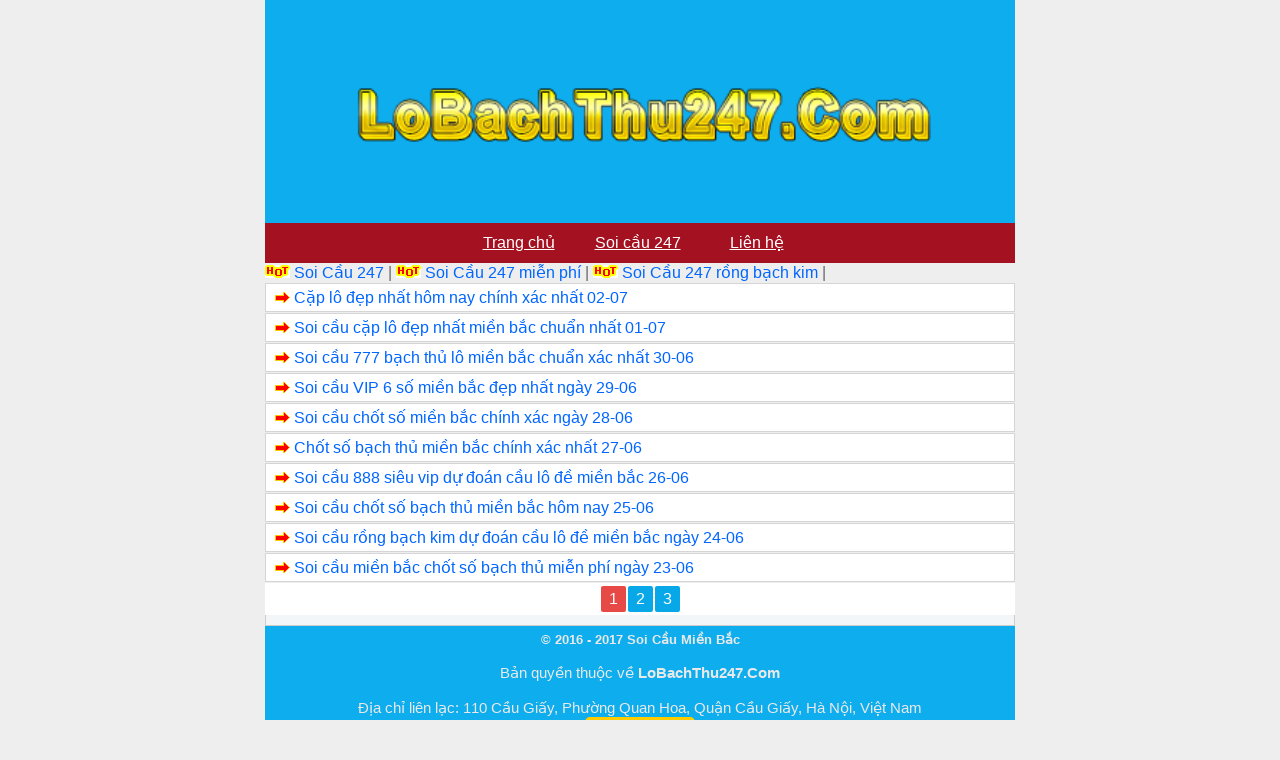

--- FILE ---
content_type: text/html; charset=UTF-8
request_url: https://lobachthu247.com/tag/soi-cau-vip-1
body_size: 11892
content:
<!DOCTYPE html>
<html lang="vi">
<head>
	<meta charset="UTF-8" />
	<meta name="google-site-verification" content="VOQvh1FkLQmgHoKgF7VCU6Ub1EsYzWEJ_1N620e_eF0" />

	<meta name="google-site-verification" content="koqApNozQS_S9Dqm6scgmQfn9CATnBPH6zba4YuFb4w" />
	<link rel="alternate" href="https://lobachthu247.com/" hreflang="x-default"/>
<meta name="keywords" content="soi cau, soi cau 88 ,lo nuoi , lo nuoi khung , lo bach thu nuoi khung ,soi cau mb, soi cau bach thu, soi cau mien bac, rong bach kim, soi cau lo de, soi cau rong bach kim, soi cau 88, soi cau vip, soi lo de, soi cau chinh xac, soi cau 247, soi cau dac biet, soi cau hom nay, du doan cau lo, xsmb" /> 
<meta property="og:image" content="https://lobachthu247.com/wp-content/uploads/2021/10/d-e1635482591614.jpg " />
<meta name="viewport" content="width=device-width,initial-scale=1.0, maximum-scale=1.0, user-scalable=no" />
	

<title>Lưu trữ Soi cầu VIP 1 - Soi cầu 247 Nuôi lô khung rồng bạch kim</title>
<meta name='robots' content='index, follow, max-image-preview:large, max-snippet:-1, max-video-preview:-1' />

	<!-- This site is optimized with the Yoast SEO plugin v25.5 - https://yoast.com/wordpress/plugins/seo/ -->
	<link rel="canonical" href="https://lobachthu247.com/tag/soi-cau-vip-1" />
	<link rel="next" href="https://lobachthu247.com/tag/soi-cau-vip-1/page/2" />
	<meta property="og:locale" content="vi_VN" />
	<meta property="og:type" content="article" />
	<meta property="og:title" content="Lưu trữ Soi cầu VIP 1 - Soi cầu 247 Nuôi lô khung rồng bạch kim" />
	<meta property="og:url" content="https://lobachthu247.com/tag/soi-cau-vip-1" />
	<meta property="og:site_name" content="Soi cầu 247 Nuôi lô khung rồng bạch kim" />
	<meta name="twitter:card" content="summary_large_image" />
	<meta name="twitter:site" content="@halinh6688" />
	<!-- / Yoast SEO plugin. -->


<link rel='dns-prefetch' href='//static.addtoany.com' />
<link rel='dns-prefetch' href='//www.googletagmanager.com' />
<link rel="alternate" type="application/rss+xml" title="Dòng thông tin cho Thẻ Soi cầu 247 Nuôi lô khung rồng bạch kim &raquo; Soi cầu VIP 1" href="https://lobachthu247.com/tag/soi-cau-vip-1/feed" />
<style id='wp-img-auto-sizes-contain-inline-css' type='text/css'>
img:is([sizes=auto i],[sizes^="auto," i]){contain-intrinsic-size:3000px 1500px}
/*# sourceURL=wp-img-auto-sizes-contain-inline-css */
</style>
<style id='wp-emoji-styles-inline-css' type='text/css'>

	img.wp-smiley, img.emoji {
		display: inline !important;
		border: none !important;
		box-shadow: none !important;
		height: 1em !important;
		width: 1em !important;
		margin: 0 0.07em !important;
		vertical-align: -0.1em !important;
		background: none !important;
		padding: 0 !important;
	}
/*# sourceURL=wp-emoji-styles-inline-css */
</style>
<style id='wp-block-library-inline-css' type='text/css'>
:root{--wp-block-synced-color:#7a00df;--wp-block-synced-color--rgb:122,0,223;--wp-bound-block-color:var(--wp-block-synced-color);--wp-editor-canvas-background:#ddd;--wp-admin-theme-color:#007cba;--wp-admin-theme-color--rgb:0,124,186;--wp-admin-theme-color-darker-10:#006ba1;--wp-admin-theme-color-darker-10--rgb:0,107,160.5;--wp-admin-theme-color-darker-20:#005a87;--wp-admin-theme-color-darker-20--rgb:0,90,135;--wp-admin-border-width-focus:2px}@media (min-resolution:192dpi){:root{--wp-admin-border-width-focus:1.5px}}.wp-element-button{cursor:pointer}:root .has-very-light-gray-background-color{background-color:#eee}:root .has-very-dark-gray-background-color{background-color:#313131}:root .has-very-light-gray-color{color:#eee}:root .has-very-dark-gray-color{color:#313131}:root .has-vivid-green-cyan-to-vivid-cyan-blue-gradient-background{background:linear-gradient(135deg,#00d084,#0693e3)}:root .has-purple-crush-gradient-background{background:linear-gradient(135deg,#34e2e4,#4721fb 50%,#ab1dfe)}:root .has-hazy-dawn-gradient-background{background:linear-gradient(135deg,#faaca8,#dad0ec)}:root .has-subdued-olive-gradient-background{background:linear-gradient(135deg,#fafae1,#67a671)}:root .has-atomic-cream-gradient-background{background:linear-gradient(135deg,#fdd79a,#004a59)}:root .has-nightshade-gradient-background{background:linear-gradient(135deg,#330968,#31cdcf)}:root .has-midnight-gradient-background{background:linear-gradient(135deg,#020381,#2874fc)}:root{--wp--preset--font-size--normal:16px;--wp--preset--font-size--huge:42px}.has-regular-font-size{font-size:1em}.has-larger-font-size{font-size:2.625em}.has-normal-font-size{font-size:var(--wp--preset--font-size--normal)}.has-huge-font-size{font-size:var(--wp--preset--font-size--huge)}.has-text-align-center{text-align:center}.has-text-align-left{text-align:left}.has-text-align-right{text-align:right}.has-fit-text{white-space:nowrap!important}#end-resizable-editor-section{display:none}.aligncenter{clear:both}.items-justified-left{justify-content:flex-start}.items-justified-center{justify-content:center}.items-justified-right{justify-content:flex-end}.items-justified-space-between{justify-content:space-between}.screen-reader-text{border:0;clip-path:inset(50%);height:1px;margin:-1px;overflow:hidden;padding:0;position:absolute;width:1px;word-wrap:normal!important}.screen-reader-text:focus{background-color:#ddd;clip-path:none;color:#444;display:block;font-size:1em;height:auto;left:5px;line-height:normal;padding:15px 23px 14px;text-decoration:none;top:5px;width:auto;z-index:100000}html :where(.has-border-color){border-style:solid}html :where([style*=border-top-color]){border-top-style:solid}html :where([style*=border-right-color]){border-right-style:solid}html :where([style*=border-bottom-color]){border-bottom-style:solid}html :where([style*=border-left-color]){border-left-style:solid}html :where([style*=border-width]){border-style:solid}html :where([style*=border-top-width]){border-top-style:solid}html :where([style*=border-right-width]){border-right-style:solid}html :where([style*=border-bottom-width]){border-bottom-style:solid}html :where([style*=border-left-width]){border-left-style:solid}html :where(img[class*=wp-image-]){height:auto;max-width:100%}:where(figure){margin:0 0 1em}html :where(.is-position-sticky){--wp-admin--admin-bar--position-offset:var(--wp-admin--admin-bar--height,0px)}@media screen and (max-width:600px){html :where(.is-position-sticky){--wp-admin--admin-bar--position-offset:0px}}

/*# sourceURL=wp-block-library-inline-css */
</style><style id='global-styles-inline-css' type='text/css'>
:root{--wp--preset--aspect-ratio--square: 1;--wp--preset--aspect-ratio--4-3: 4/3;--wp--preset--aspect-ratio--3-4: 3/4;--wp--preset--aspect-ratio--3-2: 3/2;--wp--preset--aspect-ratio--2-3: 2/3;--wp--preset--aspect-ratio--16-9: 16/9;--wp--preset--aspect-ratio--9-16: 9/16;--wp--preset--color--black: #000000;--wp--preset--color--cyan-bluish-gray: #abb8c3;--wp--preset--color--white: #ffffff;--wp--preset--color--pale-pink: #f78da7;--wp--preset--color--vivid-red: #cf2e2e;--wp--preset--color--luminous-vivid-orange: #ff6900;--wp--preset--color--luminous-vivid-amber: #fcb900;--wp--preset--color--light-green-cyan: #7bdcb5;--wp--preset--color--vivid-green-cyan: #00d084;--wp--preset--color--pale-cyan-blue: #8ed1fc;--wp--preset--color--vivid-cyan-blue: #0693e3;--wp--preset--color--vivid-purple: #9b51e0;--wp--preset--gradient--vivid-cyan-blue-to-vivid-purple: linear-gradient(135deg,rgb(6,147,227) 0%,rgb(155,81,224) 100%);--wp--preset--gradient--light-green-cyan-to-vivid-green-cyan: linear-gradient(135deg,rgb(122,220,180) 0%,rgb(0,208,130) 100%);--wp--preset--gradient--luminous-vivid-amber-to-luminous-vivid-orange: linear-gradient(135deg,rgb(252,185,0) 0%,rgb(255,105,0) 100%);--wp--preset--gradient--luminous-vivid-orange-to-vivid-red: linear-gradient(135deg,rgb(255,105,0) 0%,rgb(207,46,46) 100%);--wp--preset--gradient--very-light-gray-to-cyan-bluish-gray: linear-gradient(135deg,rgb(238,238,238) 0%,rgb(169,184,195) 100%);--wp--preset--gradient--cool-to-warm-spectrum: linear-gradient(135deg,rgb(74,234,220) 0%,rgb(151,120,209) 20%,rgb(207,42,186) 40%,rgb(238,44,130) 60%,rgb(251,105,98) 80%,rgb(254,248,76) 100%);--wp--preset--gradient--blush-light-purple: linear-gradient(135deg,rgb(255,206,236) 0%,rgb(152,150,240) 100%);--wp--preset--gradient--blush-bordeaux: linear-gradient(135deg,rgb(254,205,165) 0%,rgb(254,45,45) 50%,rgb(107,0,62) 100%);--wp--preset--gradient--luminous-dusk: linear-gradient(135deg,rgb(255,203,112) 0%,rgb(199,81,192) 50%,rgb(65,88,208) 100%);--wp--preset--gradient--pale-ocean: linear-gradient(135deg,rgb(255,245,203) 0%,rgb(182,227,212) 50%,rgb(51,167,181) 100%);--wp--preset--gradient--electric-grass: linear-gradient(135deg,rgb(202,248,128) 0%,rgb(113,206,126) 100%);--wp--preset--gradient--midnight: linear-gradient(135deg,rgb(2,3,129) 0%,rgb(40,116,252) 100%);--wp--preset--font-size--small: 13px;--wp--preset--font-size--medium: 20px;--wp--preset--font-size--large: 36px;--wp--preset--font-size--x-large: 42px;--wp--preset--spacing--20: 0.44rem;--wp--preset--spacing--30: 0.67rem;--wp--preset--spacing--40: 1rem;--wp--preset--spacing--50: 1.5rem;--wp--preset--spacing--60: 2.25rem;--wp--preset--spacing--70: 3.38rem;--wp--preset--spacing--80: 5.06rem;--wp--preset--shadow--natural: 6px 6px 9px rgba(0, 0, 0, 0.2);--wp--preset--shadow--deep: 12px 12px 50px rgba(0, 0, 0, 0.4);--wp--preset--shadow--sharp: 6px 6px 0px rgba(0, 0, 0, 0.2);--wp--preset--shadow--outlined: 6px 6px 0px -3px rgb(255, 255, 255), 6px 6px rgb(0, 0, 0);--wp--preset--shadow--crisp: 6px 6px 0px rgb(0, 0, 0);}:where(.is-layout-flex){gap: 0.5em;}:where(.is-layout-grid){gap: 0.5em;}body .is-layout-flex{display: flex;}.is-layout-flex{flex-wrap: wrap;align-items: center;}.is-layout-flex > :is(*, div){margin: 0;}body .is-layout-grid{display: grid;}.is-layout-grid > :is(*, div){margin: 0;}:where(.wp-block-columns.is-layout-flex){gap: 2em;}:where(.wp-block-columns.is-layout-grid){gap: 2em;}:where(.wp-block-post-template.is-layout-flex){gap: 1.25em;}:where(.wp-block-post-template.is-layout-grid){gap: 1.25em;}.has-black-color{color: var(--wp--preset--color--black) !important;}.has-cyan-bluish-gray-color{color: var(--wp--preset--color--cyan-bluish-gray) !important;}.has-white-color{color: var(--wp--preset--color--white) !important;}.has-pale-pink-color{color: var(--wp--preset--color--pale-pink) !important;}.has-vivid-red-color{color: var(--wp--preset--color--vivid-red) !important;}.has-luminous-vivid-orange-color{color: var(--wp--preset--color--luminous-vivid-orange) !important;}.has-luminous-vivid-amber-color{color: var(--wp--preset--color--luminous-vivid-amber) !important;}.has-light-green-cyan-color{color: var(--wp--preset--color--light-green-cyan) !important;}.has-vivid-green-cyan-color{color: var(--wp--preset--color--vivid-green-cyan) !important;}.has-pale-cyan-blue-color{color: var(--wp--preset--color--pale-cyan-blue) !important;}.has-vivid-cyan-blue-color{color: var(--wp--preset--color--vivid-cyan-blue) !important;}.has-vivid-purple-color{color: var(--wp--preset--color--vivid-purple) !important;}.has-black-background-color{background-color: var(--wp--preset--color--black) !important;}.has-cyan-bluish-gray-background-color{background-color: var(--wp--preset--color--cyan-bluish-gray) !important;}.has-white-background-color{background-color: var(--wp--preset--color--white) !important;}.has-pale-pink-background-color{background-color: var(--wp--preset--color--pale-pink) !important;}.has-vivid-red-background-color{background-color: var(--wp--preset--color--vivid-red) !important;}.has-luminous-vivid-orange-background-color{background-color: var(--wp--preset--color--luminous-vivid-orange) !important;}.has-luminous-vivid-amber-background-color{background-color: var(--wp--preset--color--luminous-vivid-amber) !important;}.has-light-green-cyan-background-color{background-color: var(--wp--preset--color--light-green-cyan) !important;}.has-vivid-green-cyan-background-color{background-color: var(--wp--preset--color--vivid-green-cyan) !important;}.has-pale-cyan-blue-background-color{background-color: var(--wp--preset--color--pale-cyan-blue) !important;}.has-vivid-cyan-blue-background-color{background-color: var(--wp--preset--color--vivid-cyan-blue) !important;}.has-vivid-purple-background-color{background-color: var(--wp--preset--color--vivid-purple) !important;}.has-black-border-color{border-color: var(--wp--preset--color--black) !important;}.has-cyan-bluish-gray-border-color{border-color: var(--wp--preset--color--cyan-bluish-gray) !important;}.has-white-border-color{border-color: var(--wp--preset--color--white) !important;}.has-pale-pink-border-color{border-color: var(--wp--preset--color--pale-pink) !important;}.has-vivid-red-border-color{border-color: var(--wp--preset--color--vivid-red) !important;}.has-luminous-vivid-orange-border-color{border-color: var(--wp--preset--color--luminous-vivid-orange) !important;}.has-luminous-vivid-amber-border-color{border-color: var(--wp--preset--color--luminous-vivid-amber) !important;}.has-light-green-cyan-border-color{border-color: var(--wp--preset--color--light-green-cyan) !important;}.has-vivid-green-cyan-border-color{border-color: var(--wp--preset--color--vivid-green-cyan) !important;}.has-pale-cyan-blue-border-color{border-color: var(--wp--preset--color--pale-cyan-blue) !important;}.has-vivid-cyan-blue-border-color{border-color: var(--wp--preset--color--vivid-cyan-blue) !important;}.has-vivid-purple-border-color{border-color: var(--wp--preset--color--vivid-purple) !important;}.has-vivid-cyan-blue-to-vivid-purple-gradient-background{background: var(--wp--preset--gradient--vivid-cyan-blue-to-vivid-purple) !important;}.has-light-green-cyan-to-vivid-green-cyan-gradient-background{background: var(--wp--preset--gradient--light-green-cyan-to-vivid-green-cyan) !important;}.has-luminous-vivid-amber-to-luminous-vivid-orange-gradient-background{background: var(--wp--preset--gradient--luminous-vivid-amber-to-luminous-vivid-orange) !important;}.has-luminous-vivid-orange-to-vivid-red-gradient-background{background: var(--wp--preset--gradient--luminous-vivid-orange-to-vivid-red) !important;}.has-very-light-gray-to-cyan-bluish-gray-gradient-background{background: var(--wp--preset--gradient--very-light-gray-to-cyan-bluish-gray) !important;}.has-cool-to-warm-spectrum-gradient-background{background: var(--wp--preset--gradient--cool-to-warm-spectrum) !important;}.has-blush-light-purple-gradient-background{background: var(--wp--preset--gradient--blush-light-purple) !important;}.has-blush-bordeaux-gradient-background{background: var(--wp--preset--gradient--blush-bordeaux) !important;}.has-luminous-dusk-gradient-background{background: var(--wp--preset--gradient--luminous-dusk) !important;}.has-pale-ocean-gradient-background{background: var(--wp--preset--gradient--pale-ocean) !important;}.has-electric-grass-gradient-background{background: var(--wp--preset--gradient--electric-grass) !important;}.has-midnight-gradient-background{background: var(--wp--preset--gradient--midnight) !important;}.has-small-font-size{font-size: var(--wp--preset--font-size--small) !important;}.has-medium-font-size{font-size: var(--wp--preset--font-size--medium) !important;}.has-large-font-size{font-size: var(--wp--preset--font-size--large) !important;}.has-x-large-font-size{font-size: var(--wp--preset--font-size--x-large) !important;}
/*# sourceURL=global-styles-inline-css */
</style>

<style id='classic-theme-styles-inline-css' type='text/css'>
/*! This file is auto-generated */
.wp-block-button__link{color:#fff;background-color:#32373c;border-radius:9999px;box-shadow:none;text-decoration:none;padding:calc(.667em + 2px) calc(1.333em + 2px);font-size:1.125em}.wp-block-file__button{background:#32373c;color:#fff;text-decoration:none}
/*# sourceURL=/wp-includes/css/classic-themes.min.css */
</style>
<link rel='stylesheet' id='addtoany-css' href='https://lobachthu247.com/wp-content/plugins/add-to-any/addtoany.min.css?ver=1.16' type='text/css' media='all' />
<script type="text/javascript" id="addtoany-core-js-before">
/* <![CDATA[ */
window.a2a_config=window.a2a_config||{};a2a_config.callbacks=[];a2a_config.overlays=[];a2a_config.templates={};a2a_localize = {
	Share: "Share",
	Save: "Save",
	Subscribe: "Subscribe",
	Email: "Email",
	Bookmark: "Bookmark",
	ShowAll: "Show all",
	ShowLess: "Show less",
	FindServices: "Find service(s)",
	FindAnyServiceToAddTo: "Instantly find any service to add to",
	PoweredBy: "Powered by",
	ShareViaEmail: "Share via email",
	SubscribeViaEmail: "Subscribe via email",
	BookmarkInYourBrowser: "Bookmark in your browser",
	BookmarkInstructions: "Press Ctrl+D or \u2318+D to bookmark this page",
	AddToYourFavorites: "Add to your favorites",
	SendFromWebOrProgram: "Send from any email address or email program",
	EmailProgram: "Email program",
	More: "More&#8230;",
	ThanksForSharing: "Thanks for sharing!",
	ThanksForFollowing: "Thanks for following!"
};


//# sourceURL=addtoany-core-js-before
/* ]]> */
</script>
<script type="text/javascript" defer src="https://static.addtoany.com/menu/page.js" id="addtoany-core-js"></script>
<script type="text/javascript" src="https://lobachthu247.com/wp-includes/js/jquery/jquery.min.js?ver=3.7.1" id="jquery-core-js"></script>
<script type="text/javascript" src="https://lobachthu247.com/wp-includes/js/jquery/jquery-migrate.min.js?ver=3.4.1" id="jquery-migrate-js"></script>
<script type="text/javascript" defer src="https://lobachthu247.com/wp-content/plugins/add-to-any/addtoany.min.js?ver=1.1" id="addtoany-jquery-js"></script>

<!-- Đoạn mã Google tag (gtag.js) được thêm bởi Site Kit -->
<!-- Đoạn mã Google Analytics được thêm bởi Site Kit -->
<script type="text/javascript" src="https://www.googletagmanager.com/gtag/js?id=GT-T5NM5CJ" id="google_gtagjs-js" async></script>
<script type="text/javascript" id="google_gtagjs-js-after">
/* <![CDATA[ */
window.dataLayer = window.dataLayer || [];function gtag(){dataLayer.push(arguments);}
gtag("set","linker",{"domains":["lobachthu247.com"]});
gtag("js", new Date());
gtag("set", "developer_id.dZTNiMT", true);
gtag("config", "GT-T5NM5CJ");
//# sourceURL=google_gtagjs-js-after
/* ]]> */
</script>
<link rel="https://api.w.org/" href="https://lobachthu247.com/wp-json/" /><link rel="alternate" title="JSON" type="application/json" href="https://lobachthu247.com/wp-json/wp/v2/tags/487" /><link rel="EditURI" type="application/rsd+xml" title="RSD" href="https://lobachthu247.com/xmlrpc.php?rsd" />
<meta name="generator" content="WordPress 6.9" />
<meta name="generator" content="Site Kit by Google 1.168.0" />

<!-- This site is optimized with the Schema plugin v1.7.9.6 - https://schema.press -->
<script type="application/ld+json">{"@context":"https:\/\/schema.org\/","@type":"CollectionPage","headline":"Soi cầu VIP 1 Tag","description":"","url":"https:\/\/lobachthu247.com\/tag\/bach-thu-lo-dep-nhat-hom-nay","sameAs":[],"hasPart":[{"@context":"https:\/\/schema.org\/","@type":"BlogPosting","mainEntityOfPage":{"@type":"WebPage","@id":"https:\/\/lobachthu247.com\/du-doan-xsmb\/cap-lo-dep-nhat-hom-nay-chinh-xac-nhat-02-07.html"},"url":"https:\/\/lobachthu247.com\/du-doan-xsmb\/cap-lo-dep-nhat-hom-nay-chinh-xac-nhat-02-07.html","headline":"Cặp lô đẹp nhất hôm nay chính xác nhất 02-07","datePublished":"2023-07-01T11:12:55+00:00","dateModified":"2023-07-01T14:20:54+00:00","publisher":{"@type":"Organization","@id":"https:\/\/lobachthu247.com\/#organization","name":"Soi cầu 247 Nuôi lô khung rồng bạch kim","logo":{"@type":"ImageObject","url":"https:\/\/lobachthu247.com\/wp-content\/uploads\/2022\/01\/soi-cau-247-lo-bach-thu.png","width":600,"height":60}},"image":{"@type":"ImageObject","url":"https:\/\/lobachthu247.com\/wp-content\/uploads\/2023\/05\/lo-bach-thu-247-ngay-16-05-300x150.jpg","width":"748","height":"374"},"articleSection":"Dự đoán xsmb","keywords":"Bạch thủ lô đẹp nhất hôm nay, Bạch thủ lô khung 2 ngày, Bạch thủ lô mỗi ngày, Bắt cầu lô đẹp, Cao thủ chốt số, Cặp lô đẹp hôm nay, Chốt lô đẹp nhất hôm nay, chốt số bạch thủ miễn phí, Chốt số đẹp, Chốt số miền Bắc hôm nay, Chốt soi cầu XSMB, Dàn de 36 số bất bại, Dàn de 36 số nuôi khung 2 ngày, dan de 50, dàn de 50 số nuôi khung 2 ngày, Dàn lô 6 số, Dàn lô đẹp hôm nay, Dàn lô đẹp nhất hôm nay, Đọc thủ lô, Độc thủ lô hôm nay, Dự đoán kết quả xổ số siêu chính xác hôm nay, giờ vàng chốt số miền bắc, Lô đẹp hôm nay 188, Lô đẹp hôm nay VIP, Lô gan, Lô gan 48, Lô gan Miền Bắc lâu chưa về, Lô kép khung 3 ngày, Lô kép khung 3 ngày 247, Lô kết ngày mai, Lô khung 1 ngày, Lô khung 2 ngày, Lô khung 5 ngày, Lô nhiều Cầu, nuôi lô 24h, Nuôi lô bạch thủ khung 3 ngày, nuôi lô kép khung 2 ngày 247, Nuoilobachthu, Nuoilokhung247, rồng bạch kim, Rồng Bạch Kim chốt số hôm nay, Rongbachkim chốt số, Soi cầu 247, soi cau 247.net khung 3 ngay, Soi cầu 366, soi cầu 4 vip 247, soi cầu 88, soi cau 88 nuôi khung bach kim, soi cầu 888 siêu vip, soi cầu chính xác nhất hôm nay, Soi cầu dự đoán XSMB chính xác 100, Soi cầu lô vàng 247 com, Soi cầu MB, Soi cầu MB 3s, Soi cầu MB miễn phí, Soi cầu MB Rồng Bạch Kim, soi cầu rồng bạch kim 88, Soi cầu VIP, Soi cầu VIP 1, Soi cầu XSMB soi cầu MB, Soi cầu XSMB Win2888, Soi cầu XSMB Win2888 Asia, XSMB - dự đoán xổ số miền Bắc hôm nay Bạch thủ lô hôm nay","description":"Cặp lô đẹp nhất hôm nay. Bằng một số phương pháp và bí quyết bắt lô hay nhất hiện nay. Chúng ta sẽ tự tin tìm ra cầu lô ăn chắc trong ngày. Với kinh nghiệm của các cao thủ chốt số top 1. Bạn sẽ yên tâm khi","author":{"@type":"Person","name":"admin","url":"https:\/\/lobachthu247.com\/author\/admin","image":{"@type":"ImageObject","url":"https:\/\/secure.gravatar.com\/avatar\/cb7255633c623da318cb20b9605ea35edf951ba0f637edced67b589dd9fc2d39?s=96&d=mm&r=g","height":96,"width":96},"sameAs":["https:\/\/lobachthu247.com"]}},{"@context":"https:\/\/schema.org\/","@type":"BlogPosting","mainEntityOfPage":{"@type":"WebPage","@id":"https:\/\/lobachthu247.com\/du-doan-xsmb\/soi-cau-cap-lo-dep-nhat-mien-bac-chuan-nhat-01-07.html"},"url":"https:\/\/lobachthu247.com\/du-doan-xsmb\/soi-cau-cap-lo-dep-nhat-mien-bac-chuan-nhat-01-07.html","headline":"Soi cầu cặp lô đẹp nhất miền bắc chuẩn nhất 01-07","datePublished":"2023-06-30T12:09:52+00:00","dateModified":"2023-06-30T12:50:47+00:00","publisher":{"@type":"Organization","@id":"https:\/\/lobachthu247.com\/#organization","name":"Soi cầu 247 Nuôi lô khung rồng bạch kim","logo":{"@type":"ImageObject","url":"https:\/\/lobachthu247.com\/wp-content\/uploads\/2022\/01\/soi-cau-247-lo-bach-thu.png","width":600,"height":60}},"image":{"@type":"ImageObject","url":"https:\/\/lobachthu247.com\/wp-content\/uploads\/2023\/05\/lo-bach-thu-247-ngay-16-05-300x150.jpg","width":"748","height":"374"},"articleSection":"Dự đoán xsmb","keywords":"Bạch thủ lô đẹp nhất hôm nay, Bạch thủ lô khung 2 ngày, Bạch thủ lô mỗi ngày, Bắt cầu lô đẹp, Cao thủ chốt số, Cặp lô đẹp hôm nay, Chốt lô đẹp nhất hôm nay, chốt số bạch thủ miễn phí, Chốt số đẹp, Chốt số miền Bắc hôm nay, Chốt soi cầu XSMB, Dàn de 36 số bất bại, Dàn de 36 số nuôi khung 2 ngày, dan de 50, dàn de 50 số nuôi khung 2 ngày, Dàn lô 6 số, Dàn lô đẹp hôm nay, Dàn lô đẹp nhất hôm nay, Đọc thủ lô, Độc thủ lô hôm nay, Dự đoán kết quả xổ số siêu chính xác hôm nay, giờ vàng chốt số miền bắc, Lô đẹp hôm nay 188, Lô đẹp hôm nay VIP, Lô gan, Lô gan 48, Lô gan Miền Bắc lâu chưa về, Lô kép khung 3 ngày, Lô kép khung 3 ngày 247, Lô kết ngày mai, Lô khung 1 ngày, Lô khung 2 ngày, Lô khung 5 ngày, Lô nhiều Cầu, nuôi lô 24h, Nuôi lô bạch thủ khung 3 ngày, nuôi lô kép khung 2 ngày 247, Nuoilobachthu, Nuoilokhung247, rồng bạch kim, Rồng Bạch Kim chốt số hôm nay, Rongbachkim chốt số, Soi cầu 247, soi cau 247.net khung 3 ngay, Soi cầu 366, soi cầu 4 vip 247, soi cầu 88, soi cau 88 nuôi khung bach kim, soi cầu 888 siêu vip, soi cầu chính xác nhất hôm nay, Soi cầu dự đoán XSMB chính xác 100, Soi cầu lô vàng 247 com, Soi cầu MB, Soi cầu MB 3s, Soi cầu MB miễn phí, Soi cầu MB Rồng Bạch Kim, soi cầu rồng bạch kim 88, Soi cầu VIP, Soi cầu VIP 1, Soi cầu XSMB soi cầu MB, Soi cầu XSMB Win2888, Soi cầu XSMB Win2888 Asia, XSMB - dự đoán xổ số miền Bắc hôm nay Bạch thủ lô hôm nay","description":"Soi cầu cặp lô đẹp nhất miền bắc hôm nay. Bằng một sốp phương pháp và bí quyết bắt lô hay nhất hiện nay. Chúng ta sẽ tự tin tìm ra cầu lô ăn chắc trong ngày. Với kinh nghiệm của các cao thủ chốt số top 1.\/ Bạn","author":{"@type":"Person","name":"admin","url":"https:\/\/lobachthu247.com\/author\/admin","image":{"@type":"ImageObject","url":"https:\/\/secure.gravatar.com\/avatar\/cb7255633c623da318cb20b9605ea35edf951ba0f637edced67b589dd9fc2d39?s=96&d=mm&r=g","height":96,"width":96},"sameAs":["https:\/\/lobachthu247.com"]}},{"@context":"https:\/\/schema.org\/","@type":"BlogPosting","mainEntityOfPage":{"@type":"WebPage","@id":"https:\/\/lobachthu247.com\/du-doan-xsmb\/soi-cau-777-bach-thu-lo-mien-bac-chuan-xac-nhat-30-06.html"},"url":"https:\/\/lobachthu247.com\/du-doan-xsmb\/soi-cau-777-bach-thu-lo-mien-bac-chuan-xac-nhat-30-06.html","headline":"Soi cầu 777 bạch thủ lô miền bắc chuẩn xác nhất 30-06","datePublished":"2023-06-29T13:03:16+00:00","dateModified":"2023-06-29T21:38:46+00:00","publisher":{"@type":"Organization","@id":"https:\/\/lobachthu247.com\/#organization","name":"Soi cầu 247 Nuôi lô khung rồng bạch kim","logo":{"@type":"ImageObject","url":"https:\/\/lobachthu247.com\/wp-content\/uploads\/2022\/01\/soi-cau-247-lo-bach-thu.png","width":600,"height":60}},"image":{"@type":"ImageObject","url":"https:\/\/lobachthu247.com\/wp-content\/uploads\/2023\/05\/lo-bach-thu-247-ngay-16-05-300x150.jpg","width":"748","height":"374"},"articleSection":"Dự đoán xsmb","keywords":"Bạch thủ lô đẹp nhất hôm nay, Bạch thủ lô khung 2 ngày, Bạch thủ lô mỗi ngày, Bắt cầu lô đẹp, Cao thủ chốt số, Cặp lô đẹp hôm nay, Chốt lô đẹp nhất hôm nay, chốt số bạch thủ miễn phí, Chốt số đẹp, Chốt số miền Bắc hôm nay, Chốt soi cầu XSMB, Dàn de 36 số bất bại, Dàn de 36 số nuôi khung 2 ngày, dan de 50, dàn de 50 số nuôi khung 2 ngày, Dàn lô 6 số, Dàn lô đẹp hôm nay, Dàn lô đẹp nhất hôm nay, Đọc thủ lô, Độc thủ lô hôm nay, Dự đoán kết quả xổ số siêu chính xác hôm nay, giờ vàng chốt số miền bắc, Lô đẹp hôm nay 188, Lô đẹp hôm nay VIP, Lô gan, Lô gan 48, Lô gan Miền Bắc lâu chưa về, Lô kép khung 3 ngày, Lô kép khung 3 ngày 247, Lô kết ngày mai, Lô khung 1 ngày, Lô khung 2 ngày, Lô khung 5 ngày, Lô nhiều Cầu, nuôi lô 24h, Nuôi lô bạch thủ khung 3 ngày, nuôi lô kép khung 2 ngày 247, Nuoilobachthu, Nuoilokhung247, rồng bạch kim, Rồng Bạch Kim chốt số hôm nay, Rongbachkim chốt số, Soi cầu 247, soi cau 247.net khung 3 ngay, Soi cầu 366, soi cầu 4 vip 247, soi cầu 88, soi cau 88 nuôi khung bach kim, soi cầu 888 siêu vip, soi cầu chính xác nhất hôm nay, Soi cầu dự đoán XSMB chính xác 100, Soi cầu lô vàng 247 com, Soi cầu MB, Soi cầu MB 3s, Soi cầu MB miễn phí, Soi cầu MB Rồng Bạch Kim, soi cầu rồng bạch kim 88, Soi cầu VIP, Soi cầu VIP 1, Soi cầu XSMB soi cầu MB, Soi cầu XSMB Win2888, Soi cầu XSMB Win2888 Asia, XSMB - dự đoán xổ số miền Bắc hôm nay Bạch thủ lô hôm nay","description":"Soi cầu 777 bạch thủ lô hôm nay. Hôm qua cũng là ngày rất may mắn. Chúng ta đã bắt trúng được cầu vip bạch thủ mb 2 nháy. Nó vừa ra lô còn vừa ra cả đề. Còn lại các cầu lô song thủ bất bại cũng ăn","author":{"@type":"Person","name":"admin","url":"https:\/\/lobachthu247.com\/author\/admin","image":{"@type":"ImageObject","url":"https:\/\/secure.gravatar.com\/avatar\/cb7255633c623da318cb20b9605ea35edf951ba0f637edced67b589dd9fc2d39?s=96&d=mm&r=g","height":96,"width":96},"sameAs":["https:\/\/lobachthu247.com"]}},{"@context":"https:\/\/schema.org\/","@type":"BlogPosting","mainEntityOfPage":{"@type":"WebPage","@id":"https:\/\/lobachthu247.com\/du-doan-xsmb\/soi-cau-vip-6-so-mien-bac-dep-nhat-ngay-29-06.html"},"url":"https:\/\/lobachthu247.com\/du-doan-xsmb\/soi-cau-vip-6-so-mien-bac-dep-nhat-ngay-29-06.html","headline":"Soi cầu VIP 6 số miền bắc đẹp nhất ngày 29-06","datePublished":"2023-06-28T11:39:09+00:00","dateModified":"2023-06-28T12:44:39+00:00","publisher":{"@type":"Organization","@id":"https:\/\/lobachthu247.com\/#organization","name":"Soi cầu 247 Nuôi lô khung rồng bạch kim","logo":{"@type":"ImageObject","url":"https:\/\/lobachthu247.com\/wp-content\/uploads\/2022\/01\/soi-cau-247-lo-bach-thu.png","width":600,"height":60}},"image":{"@type":"ImageObject","url":"https:\/\/lobachthu247.com\/wp-content\/uploads\/2023\/05\/lo-bach-thu-247-ngay-16-05-300x150.jpg","width":"748","height":"374"},"articleSection":"Dự đoán xsmb","keywords":"Bạch thủ lô đẹp nhất hôm nay, Bạch thủ lô khung 2 ngày, Bạch thủ lô mỗi ngày, Bắt cầu lô đẹp, Cao thủ chốt số, Cặp lô đẹp hôm nay, Chốt lô đẹp nhất hôm nay, chốt số bạch thủ miễn phí, Chốt số đẹp, Chốt số miền Bắc hôm nay, Chốt soi cầu XSMB, Dàn de 36 số bất bại, Dàn de 36 số nuôi khung 2 ngày, dan de 50, dàn de 50 số nuôi khung 2 ngày, Dàn lô 6 số, Dàn lô đẹp hôm nay, Dàn lô đẹp nhất hôm nay, Đọc thủ lô, Độc thủ lô hôm nay, Dự đoán kết quả xổ số siêu chính xác hôm nay, giờ vàng chốt số miền bắc, Lô đẹp hôm nay 188, Lô đẹp hôm nay VIP, Lô gan, Lô gan 48, Lô gan Miền Bắc lâu chưa về, Lô kép khung 3 ngày, Lô kép khung 3 ngày 247, Lô kết ngày mai, Lô khung 1 ngày, Lô khung 2 ngày, Lô khung 5 ngày, Lô nhiều Cầu, nuôi lô 24h, Nuôi lô bạch thủ khung 3 ngày, nuôi lô kép khung 2 ngày 247, Nuoilobachthu, Nuoilokhung247, rồng bạch kim, Rồng Bạch Kim chốt số hôm nay, Rongbachkim chốt số, Soi cầu 247, soi cau 247.net khung 3 ngay, Soi cầu 366, soi cầu 4 vip 247, soi cầu 88, soi cau 88 nuôi khung bach kim, soi cầu 888 siêu vip, soi cầu chính xác nhất hôm nay, Soi cầu dự đoán XSMB chính xác 100, Soi cầu lô vàng 247 com, Soi cầu MB, Soi cầu MB 3s, Soi cầu MB miễn phí, Soi cầu MB Rồng Bạch Kim, soi cầu rồng bạch kim 88, Soi cầu VIP, Soi cầu VIP 1, Soi cầu XSMB soi cầu MB, Soi cầu XSMB Win2888, Soi cầu XSMB Win2888 Asia, XSMB - dự đoán xổ số miền Bắc hôm nay Bạch thủ lô hôm nay","description":"Soi cầu VIP 6 số là hình thức soi cầu 247 mà anh em lô đề thủ sẽ phải thống kê các con số để tìm ra được những con số đẹp nhất rồi từ đó lựa ra 6 số cầu lô VIP trước giờ chốt sổ. Thông thường","author":{"@type":"Person","name":"admin","url":"https:\/\/lobachthu247.com\/author\/admin","image":{"@type":"ImageObject","url":"https:\/\/secure.gravatar.com\/avatar\/cb7255633c623da318cb20b9605ea35edf951ba0f637edced67b589dd9fc2d39?s=96&d=mm&r=g","height":96,"width":96},"sameAs":["https:\/\/lobachthu247.com"]}},{"@context":"https:\/\/schema.org\/","@type":"BlogPosting","mainEntityOfPage":{"@type":"WebPage","@id":"https:\/\/lobachthu247.com\/du-doan-xsmb\/soi-cau-chot-so-mien-bac-chinh-xac-ngay-28-06.html"},"url":"https:\/\/lobachthu247.com\/du-doan-xsmb\/soi-cau-chot-so-mien-bac-chinh-xac-ngay-28-06.html","headline":"Soi cầu chốt số miền bắc chính xác ngày 28-06","datePublished":"2023-06-27T11:15:09+00:00","dateModified":"2023-06-27T12:26:04+00:00","publisher":{"@type":"Organization","@id":"https:\/\/lobachthu247.com\/#organization","name":"Soi cầu 247 Nuôi lô khung rồng bạch kim","logo":{"@type":"ImageObject","url":"https:\/\/lobachthu247.com\/wp-content\/uploads\/2022\/01\/soi-cau-247-lo-bach-thu.png","width":600,"height":60}},"image":{"@type":"ImageObject","url":"https:\/\/lobachthu247.com\/wp-content\/uploads\/2023\/06\/soi-cau-chot-so-mien-bac-300x154.jpg","width":"729","height":"374"},"articleSection":"Dự đoán xsmb","keywords":"Bạch thủ lô đẹp nhất hôm nay, Bạch thủ lô khung 2 ngày, Bạch thủ lô mỗi ngày, Bắt cầu lô đẹp, Cao thủ chốt số, Cặp lô đẹp hôm nay, Chốt lô đẹp nhất hôm nay, chốt số bạch thủ miễn phí, Chốt số đẹp, Chốt số miền Bắc hôm nay, Chốt soi cầu XSMB, Dàn de 36 số bất bại, Dàn de 36 số nuôi khung 2 ngày, dan de 50, dàn de 50 số nuôi khung 2 ngày, Dàn lô 6 số, Dàn lô đẹp hôm nay, Dàn lô đẹp nhất hôm nay, Đọc thủ lô, Độc thủ lô hôm nay, Dự đoán kết quả xổ số siêu chính xác hôm nay, giờ vàng chốt số miền bắc, Lô đẹp hôm nay 188, Lô đẹp hôm nay VIP, Lô gan, Lô gan 48, Lô gan Miền Bắc lâu chưa về, Lô kép khung 3 ngày, Lô kép khung 3 ngày 247, Lô kết ngày mai, Lô khung 1 ngày, Lô khung 2 ngày, Lô khung 5 ngày, Lô nhiều Cầu, nuôi lô 24h, Nuôi lô bạch thủ khung 3 ngày, nuôi lô kép khung 2 ngày 247, Nuoilobachthu, Nuoilokhung247, rồng bạch kim, Rồng Bạch Kim chốt số hôm nay, Rongbachkim chốt số, Soi cầu 247, soi cau 247.net khung 3 ngay, Soi cầu 366, soi cầu 4 vip 247, soi cầu 88, soi cau 88 nuôi khung bach kim, soi cầu 888 siêu vip, soi cầu chính xác nhất hôm nay, Soi cầu dự đoán XSMB chính xác 100, Soi cầu lô vàng 247 com, Soi cầu MB, Soi cầu MB 3s, Soi cầu MB miễn phí, Soi cầu MB Rồng Bạch Kim, soi cầu rồng bạch kim 88, Soi cầu VIP, Soi cầu VIP 1, Soi cầu XSMB soi cầu MB, Soi cầu XSMB Win2888, Soi cầu XSMB Win2888 Asia, XSMB - dự đoán xổ số miền Bắc hôm nay Bạch thủ lô hôm nay","description":"Soi cầu chốt số miền bắc.Từ các cao thủ Tung ra dàn lô bạch thủ, song thủ, xiên 2, 3, cùng giải đặc biệt miền bắc. Chốt số bạch thủ miền bắc với phương pháp đánh lô bạch thủ sẽ mang đến cho anh em tỷ lệ ăn siêu","author":{"@type":"Person","name":"admin","url":"https:\/\/lobachthu247.com\/author\/admin","image":{"@type":"ImageObject","url":"https:\/\/secure.gravatar.com\/avatar\/cb7255633c623da318cb20b9605ea35edf951ba0f637edced67b589dd9fc2d39?s=96&d=mm&r=g","height":96,"width":96},"sameAs":["https:\/\/lobachthu247.com"]}},{"@context":"https:\/\/schema.org\/","@type":"BlogPosting","mainEntityOfPage":{"@type":"WebPage","@id":"https:\/\/lobachthu247.com\/du-doan-xsmb\/chot-so-bach-thu-mien-bac-chinh-xac-nhat-27-06.html"},"url":"https:\/\/lobachthu247.com\/du-doan-xsmb\/chot-so-bach-thu-mien-bac-chinh-xac-nhat-27-06.html","headline":"Chốt số bạch thủ miền bắc chính xác nhất 27-06","datePublished":"2023-06-26T11:06:42+00:00","dateModified":"2023-06-26T13:52:19+00:00","publisher":{"@type":"Organization","@id":"https:\/\/lobachthu247.com\/#organization","name":"Soi cầu 247 Nuôi lô khung rồng bạch kim","logo":{"@type":"ImageObject","url":"https:\/\/lobachthu247.com\/wp-content\/uploads\/2022\/01\/soi-cau-247-lo-bach-thu.png","width":600,"height":60}},"image":{"@type":"ImageObject","url":"https:\/\/lobachthu247.com\/wp-content\/uploads\/2023\/05\/lo-bach-thu-247-ngay-12-05-300x225.jpg","width":696,"height":"505"},"articleSection":"Dự đoán xsmb","keywords":"Bạch thủ lô đẹp nhất hôm nay, Bạch thủ lô khung 2 ngày, Bạch thủ lô mỗi ngày, Bắt cầu lô đẹp, Cao thủ chốt số, Cặp lô đẹp hôm nay, Chốt lô đẹp nhất hôm nay, chốt số bạch thủ miễn phí, Chốt số đẹp, Chốt số miền Bắc hôm nay, Chốt soi cầu XSMB, Dàn de 36 số bất bại, Dàn de 36 số nuôi khung 2 ngày, dan de 50, dàn de 50 số nuôi khung 2 ngày, Dàn lô 6 số, Dàn lô đẹp hôm nay, Dàn lô đẹp nhất hôm nay, Đọc thủ lô, Độc thủ lô hôm nay, Dự đoán kết quả xổ số siêu chính xác hôm nay, giờ vàng chốt số miền bắc, Lô đẹp hôm nay 188, Lô đẹp hôm nay VIP, Lô gan, Lô gan 48, Lô gan Miền Bắc lâu chưa về, Lô kép khung 3 ngày, Lô kép khung 3 ngày 247, Lô kết ngày mai, Lô khung 1 ngày, Lô khung 2 ngày, Lô khung 5 ngày, Lô nhiều Cầu, nuôi lô 24h, Nuôi lô bạch thủ khung 3 ngày, nuôi lô kép khung 2 ngày 247, Nuoilobachthu, Nuoilokhung247, rồng bạch kim, Rồng Bạch Kim chốt số hôm nay, Rongbachkim chốt số, Soi cầu 247, soi cau 247.net khung 3 ngay, Soi cầu 366, soi cầu 4 vip 247, soi cầu 88, soi cau 88 nuôi khung bach kim, soi cầu 888 siêu vip, soi cầu chính xác nhất hôm nay, Soi cầu dự đoán XSMB chính xác 100, Soi cầu lô vàng 247 com, Soi cầu MB, Soi cầu MB 3s, Soi cầu MB miễn phí, Soi cầu MB Rồng Bạch Kim, soi cầu rồng bạch kim 88, Soi cầu VIP, Soi cầu VIP 1, Soi cầu XSMB soi cầu MB, Soi cầu XSMB Win2888, Soi cầu XSMB Win2888 Asia, XSMB - dự đoán xổ số miền Bắc hôm nay Bạch thủ lô hôm nay","description":"Chốt số bạch thủ miền bắc với phương pháp đánh lô bạch thủ sẽ mang đến cho anh em tỷ lệ ăn siêu cao. Lô bạch thủ siêu víp sẽ lấy từ những cặp lô bị kẹp giữa những con lô đã ra trong ngày hôm trước. Với cách","author":{"@type":"Person","name":"admin","url":"https:\/\/lobachthu247.com\/author\/admin","image":{"@type":"ImageObject","url":"https:\/\/secure.gravatar.com\/avatar\/cb7255633c623da318cb20b9605ea35edf951ba0f637edced67b589dd9fc2d39?s=96&d=mm&r=g","height":96,"width":96},"sameAs":["https:\/\/lobachthu247.com"]}},{"@context":"https:\/\/schema.org\/","@type":"BlogPosting","mainEntityOfPage":{"@type":"WebPage","@id":"https:\/\/lobachthu247.com\/du-doan-xsmb\/soi-cau-888-sieu-vip-du-doan-cau-lo-de-mien-bac-26-06.html"},"url":"https:\/\/lobachthu247.com\/du-doan-xsmb\/soi-cau-888-sieu-vip-du-doan-cau-lo-de-mien-bac-26-06.html","headline":"Soi cầu 888 siêu vip dự đoán cầu lô đề miền bắc 26-06","datePublished":"2023-06-25T11:09:11+00:00","dateModified":"2023-06-26T00:00:27+00:00","publisher":{"@type":"Organization","@id":"https:\/\/lobachthu247.com\/#organization","name":"Soi cầu 247 Nuôi lô khung rồng bạch kim","logo":{"@type":"ImageObject","url":"https:\/\/lobachthu247.com\/wp-content\/uploads\/2022\/01\/soi-cau-247-lo-bach-thu.png","width":600,"height":60}},"image":{"@type":"ImageObject","url":"https:\/\/lobachthu247.com\/wp-content\/uploads\/2023\/05\/lo-bach-thu-247-ngay-12-05-300x225.jpg","width":696,"height":"505"},"articleSection":"Dự đoán xsmb","keywords":"Bạch thủ lô đẹp nhất hôm nay, Bạch thủ lô khung 2 ngày, Bạch thủ lô mỗi ngày, Bắt cầu lô đẹp, Cao thủ chốt số, Cặp lô đẹp hôm nay, Chốt lô đẹp nhất hôm nay, Chốt số đẹp, Chốt số miền Bắc hôm nay, Chốt soi cầu XSMB, Dàn de 36 số bất bại, Dàn de 36 số nuôi khung 2 ngày, dan de 50, dàn de 50 số nuôi khung 2 ngày, Dàn lô 6 số, Dàn lô đẹp hôm nay, Dàn lô đẹp nhất hôm nay, Đọc thủ lô, Độc thủ lô hôm nay, Dự đoán kết quả xổ số siêu chính xác hôm nay, giờ vàng chốt số miền bắc, Lô đẹp hôm nay 188, Lô đẹp hôm nay VIP, Lô gan, Lô gan 48, Lô gan Miền Bắc lâu chưa về, Lô kép khung 3 ngày, Lô kép khung 3 ngày 247, Lô kết ngày mai, Lô khung 1 ngày, Lô khung 2 ngày, Lô khung 5 ngày, Lô nhiều Cầu, nuôi lô 24h, Nuôi lô bạch thủ khung 3 ngày, nuôi lô kép khung 2 ngày 247, Nuoilobachthu, Nuoilokhung247, rồng bạch kim, Rồng Bạch Kim chốt số hôm nay, Rongbachkim chốt số, Soi cầu 247, soi cau 247.net khung 3 ngay, Soi cầu 366, soi cầu 4 vip 247, soi cầu 88, soi cau 88 nuôi khung bach kim, soi cầu 888 siêu vip, soi cầu chính xác nhất hôm nay, Soi cầu dự đoán XSMB chính xác 100, Soi cầu lô vàng 247 com, Soi cầu MB, Soi cầu MB 3s, Soi cầu MB miễn phí, Soi cầu MB Rồng Bạch Kim, soi cầu rồng bạch kim 88, Soi cầu VIP, Soi cầu VIP 1, Soi cầu XSMB soi cầu MB, Soi cầu XSMB Win2888, Soi cầu XSMB Win2888 Asia, XSMB - dự đoán xổ số miền Bắc hôm nay Bạch thủ lô hôm nay","description":"Soi cầu 888 siêu vip với phương pháp đánh lô bạch thủ sẽ mang đến cho anh em tỷ lệ ăn siêu cao. Lô bạch thủ siêu víp sẽ lấy từ những cặp lô bị kẹp giữa những con lô đã ra trong ngày hôm trước. Với cách đánh","author":{"@type":"Person","name":"admin","url":"https:\/\/lobachthu247.com\/author\/admin","image":{"@type":"ImageObject","url":"https:\/\/secure.gravatar.com\/avatar\/cb7255633c623da318cb20b9605ea35edf951ba0f637edced67b589dd9fc2d39?s=96&d=mm&r=g","height":96,"width":96},"sameAs":["https:\/\/lobachthu247.com"]}},{"@context":"https:\/\/schema.org\/","@type":"BlogPosting","mainEntityOfPage":{"@type":"WebPage","@id":"https:\/\/lobachthu247.com\/du-doan-xsmb\/soi-cau-bach-thu-lo.html"},"url":"https:\/\/lobachthu247.com\/du-doan-xsmb\/soi-cau-bach-thu-lo.html","headline":"Soi cầu chốt số bạch thủ miền bắc hôm nay 25-06","datePublished":"2023-06-24T11:12:42+00:00","dateModified":"2023-06-24T12:15:43+00:00","publisher":{"@type":"Organization","@id":"https:\/\/lobachthu247.com\/#organization","name":"Soi cầu 247 Nuôi lô khung rồng bạch kim","logo":{"@type":"ImageObject","url":"https:\/\/lobachthu247.com\/wp-content\/uploads\/2022\/01\/soi-cau-247-lo-bach-thu.png","width":600,"height":60}},"image":{"@type":"ImageObject","url":"https:\/\/lobachthu247.com\/wp-content\/uploads\/2023\/05\/lo-bach-thu-247-ngay-12-05-300x225.jpg","width":696,"height":"505"},"articleSection":"Dự đoán xsmb","keywords":"Bạch thủ lô đẹp nhất hôm nay, Bạch thủ lô khung 2 ngày, Bạch thủ lô mỗi ngày, Bắt cầu lô đẹp, Cao thủ chốt số, Cặp lô đẹp hôm nay, Chốt lô đẹp nhất hôm nay, Chốt số đẹp, Chốt số miền Bắc hôm nay, Chốt soi cầu XSMB, Dàn de 36 số bất bại, Dàn de 36 số nuôi khung 2 ngày, dan de 50, dàn de 50 số nuôi khung 2 ngày, Dàn lô 6 số, Dàn lô đẹp hôm nay, Dàn lô đẹp nhất hôm nay, Đọc thủ lô, Độc thủ lô hôm nay, Dự đoán kết quả xổ số siêu chính xác hôm nay, giờ vàng chốt số miền bắc, Lô đẹp hôm nay 188, Lô đẹp hôm nay VIP, Lô gan, Lô gan 48, Lô gan Miền Bắc lâu chưa về, Lô kép khung 3 ngày, Lô kép khung 3 ngày 247, Lô kết ngày mai, Lô khung 1 ngày, Lô khung 2 ngày, Lô khung 5 ngày, Lô nhiều Cầu, nuôi lô 24h, Nuôi lô bạch thủ khung 3 ngày, nuôi lô kép khung 2 ngày 247, Nuoilobachthu, Nuoilokhung247, rồng bạch kim, Rồng Bạch Kim chốt số hôm nay, Rongbachkim chốt số, Soi cầu 247, soi cau 247.net khung 3 ngay, Soi cầu 366, soi cầu 4 vip 247, soi cầu 88, soi cau 88 nuôi khung bach kim, soi cầu chính xác nhất hôm nay, Soi cầu dự đoán XSMB chính xác 100, Soi cầu lô vàng 247 com, Soi cầu MB, Soi cầu MB 3s, Soi cầu MB miễn phí, Soi cầu MB Rồng Bạch Kim, soi cầu rồng bạch kim 88, Soi cầu VIP, Soi cầu VIP 1, Soi cầu XSMB soi cầu MB, Soi cầu XSMB Win2888, Soi cầu XSMB Win2888 Asia, XSMB - dự đoán xổ số miền Bắc hôm nay Bạch thủ lô hôm nay","description":"Soi cầu bạch thủ lô miền bắc, với phương pháp đánh lô bạch thủ sẽ mang đến cho anh em tỷ lệ ăn cược siêu cao. Lô bạch thủ sẽ lấy từ những cặp lô bị kẹp giữa những con lô đã ra trong ngày hôm trước. Với cách","author":{"@type":"Person","name":"admin","url":"https:\/\/lobachthu247.com\/author\/admin","image":{"@type":"ImageObject","url":"https:\/\/secure.gravatar.com\/avatar\/cb7255633c623da318cb20b9605ea35edf951ba0f637edced67b589dd9fc2d39?s=96&d=mm&r=g","height":96,"width":96},"sameAs":["https:\/\/lobachthu247.com"]}},{"@context":"https:\/\/schema.org\/","@type":"BlogPosting","mainEntityOfPage":{"@type":"WebPage","@id":"https:\/\/lobachthu247.com\/du-doan-xsmb\/soi-cau-rong-bach-kim-du-doan-cau-lo-de-mien-bac-ngay-24-06.html"},"url":"https:\/\/lobachthu247.com\/du-doan-xsmb\/soi-cau-rong-bach-kim-du-doan-cau-lo-de-mien-bac-ngay-24-06.html","headline":"Soi cầu rồng bạch kim dự đoán cầu lô đề miền bắc ngày 24-06","datePublished":"2023-06-23T11:12:30+00:00","dateModified":"2023-06-23T12:51:50+00:00","publisher":{"@type":"Organization","@id":"https:\/\/lobachthu247.com\/#organization","name":"Soi cầu 247 Nuôi lô khung rồng bạch kim","logo":{"@type":"ImageObject","url":"https:\/\/lobachthu247.com\/wp-content\/uploads\/2022\/01\/soi-cau-247-lo-bach-thu.png","width":600,"height":60}},"image":{"@type":"ImageObject","url":"https:\/\/lobachthu247.com\/wp-content\/uploads\/2023\/05\/lo-bach-thu-247-ngay-12-05-300x225.jpg","width":696,"height":"505"},"articleSection":"Dự đoán xsmb","keywords":"Bạch thủ lô đẹp nhất hôm nay, Bạch thủ lô khung 2 ngày, Bạch thủ lô mỗi ngày, Bắt cầu lô đẹp, Cao thủ chốt số, Cặp lô đẹp hôm nay, Chốt lô đẹp nhất hôm nay, Chốt số đẹp, Chốt số miền Bắc hôm nay, Chốt soi cầu XSMB, Dàn de 36 số bất bại, Dàn de 36 số nuôi khung 2 ngày, dan de 50, dàn de 50 số nuôi khung 2 ngày, Dàn lô 6 số, Dàn lô đẹp hôm nay, Dàn lô đẹp nhất hôm nay, Đọc thủ lô, Độc thủ lô hôm nay, Dự đoán kết quả xổ số siêu chính xác hôm nay, giờ vàng chốt số miền bắc, Lô đẹp hôm nay 188, Lô đẹp hôm nay VIP, Lô gan, Lô gan 48, Lô gan Miền Bắc lâu chưa về, Lô kép khung 3 ngày, Lô kép khung 3 ngày 247, Lô kết ngày mai, Lô khung 1 ngày, Lô khung 2 ngày, Lô khung 5 ngày, Lô nhiều Cầu, nuôi lô 24h, Nuôi lô bạch thủ khung 3 ngày, nuôi lô kép khung 2 ngày 247, Nuoilobachthu, Nuoilokhung247, rồng bạch kim, Rồng Bạch Kim chốt số hôm nay, Rongbachkim chốt số, Soi cầu 247, soi cau 247.net khung 3 ngay, Soi cầu 366, soi cầu 4 vip 247, soi cầu 88, soi cau 88 nuôi khung bach kim, soi cầu chính xác nhất hôm nay, Soi cầu dự đoán XSMB chính xác 100, Soi cầu lô vàng 247 com, Soi cầu MB, Soi cầu MB 3s, Soi cầu MB miễn phí, Soi cầu MB Rồng Bạch Kim, soi cầu rồng bạch kim 88, Soi cầu VIP, Soi cầu VIP 1, Soi cầu XSMB soi cầu MB, Soi cầu XSMB Win2888, Soi cầu XSMB Win2888 Asia, XSMB - dự đoán xổ số miền Bắc hôm nay Bạch thủ lô hôm nay","description":"Soi cau bach thu 24 gio với phương pháp đánh lô Bạch thủ sẽ mang đến cho anh em tỷ lệ ăn cược siêu cao. Lô bạch thủ sẽ lấy từ những cặp lô bị kẹp giữa những con lô đã ra trong ngày hôm trước. Chẳng hạn như","author":{"@type":"Person","name":"admin","url":"https:\/\/lobachthu247.com\/author\/admin","image":{"@type":"ImageObject","url":"https:\/\/secure.gravatar.com\/avatar\/cb7255633c623da318cb20b9605ea35edf951ba0f637edced67b589dd9fc2d39?s=96&d=mm&r=g","height":96,"width":96},"sameAs":["https:\/\/lobachthu247.com"]}},{"@context":"https:\/\/schema.org\/","@type":"BlogPosting","mainEntityOfPage":{"@type":"WebPage","@id":"https:\/\/lobachthu247.com\/du-doan-xsmb\/soi-cau-mien-bac-chot-so-bach-thu-mien-phi-ngay-23-06.html"},"url":"https:\/\/lobachthu247.com\/du-doan-xsmb\/soi-cau-mien-bac-chot-so-bach-thu-mien-phi-ngay-23-06.html","headline":"Soi cầu miền bắc chốt số bạch thủ miễn phí ngày 23-06","datePublished":"2023-06-22T11:07:13+00:00","dateModified":"2023-06-22T13:58:53+00:00","publisher":{"@type":"Organization","@id":"https:\/\/lobachthu247.com\/#organization","name":"Soi cầu 247 Nuôi lô khung rồng bạch kim","logo":{"@type":"ImageObject","url":"https:\/\/lobachthu247.com\/wp-content\/uploads\/2022\/01\/soi-cau-247-lo-bach-thu.png","width":600,"height":60}},"image":{"@type":"ImageObject","url":"https:\/\/lobachthu247.com\/wp-content\/uploads\/2023\/05\/lo-bach-thu-247-ngay-12-05-300x225.jpg","width":696,"height":"505"},"articleSection":"Dự đoán xsmb","keywords":"Bạch thủ lô đẹp nhất hôm nay, Bạch thủ lô khung 2 ngày, Bạch thủ lô mỗi ngày, Bắt cầu lô đẹp, Cao thủ chốt số, Cặp lô đẹp hôm nay, Chốt lô đẹp nhất hôm nay, Chốt số đẹp, Chốt số miền Bắc hôm nay, Chốt soi cầu XSMB, Dàn de 36 số bất bại, Dàn de 36 số nuôi khung 2 ngày, dan de 50, dàn de 50 số nuôi khung 2 ngày, Dàn lô 6 số, Dàn lô đẹp hôm nay, Dàn lô đẹp nhất hôm nay, Đọc thủ lô, Độc thủ lô hôm nay, Dự đoán kết quả xổ số siêu chính xác hôm nay, giờ vàng chốt số miền bắc, Lô đẹp hôm nay 188, Lô đẹp hôm nay VIP, Lô gan, Lô gan 48, Lô gan Miền Bắc lâu chưa về, Lô kép khung 3 ngày, Lô kép khung 3 ngày 247, Lô kết ngày mai, Lô khung 1 ngày, Lô khung 2 ngày, Lô khung 5 ngày, Lô nhiều Cầu, nuôi lô 24h, Nuôi lô bạch thủ khung 3 ngày, nuôi lô kép khung 2 ngày 247, Nuoilobachthu, Nuoilokhung247, rồng bạch kim, Rồng Bạch Kim chốt số hôm nay, Rongbachkim chốt số, Soi cầu 247, soi cau 247.net khung 3 ngay, Soi cầu 366, soi cầu 4 vip 247, soi cầu 88, soi cau 88 nuôi khung bach kim, soi cầu chính xác nhất hôm nay, Soi cầu dự đoán XSMB chính xác 100, Soi cầu lô vàng 247 com, Soi cầu MB, Soi cầu MB 3s, Soi cầu MB miễn phí, Soi cầu MB Rồng Bạch Kim, soi cầu rồng bạch kim 88, Soi cầu VIP, Soi cầu VIP 1, Soi cầu XSMB soi cầu MB, Soi cầu XSMB Win2888, Soi cầu XSMB Win2888 Asia, XSMB - dự đoán xổ số miền Bắc hôm nay Bạch thủ lô hôm nay","description":"Soi cầu 366 với phương pháp đánh lô song thủ sẽ mang đến cho anh em tỷ lệ ăn cược siêu cao. Lô song thủ sẽ lấy từ những cặp lô bị kẹp giữa những con lô đã ra trong ngày hôm trước. Chẳng hạn như hôm nay về","author":{"@type":"Person","name":"admin","url":"https:\/\/lobachthu247.com\/author\/admin","image":{"@type":"ImageObject","url":"https:\/\/secure.gravatar.com\/avatar\/cb7255633c623da318cb20b9605ea35edf951ba0f637edced67b589dd9fc2d39?s=96&d=mm&r=g","height":96,"width":96},"sameAs":["https:\/\/lobachthu247.com"]}}]}</script>


<!-- Thẻ meta Google AdSense được thêm bởi Site Kit -->
<meta name="google-adsense-platform-account" content="ca-host-pub-2644536267352236">
<meta name="google-adsense-platform-domain" content="sitekit.withgoogle.com">
<!-- Kết thúc thẻ meta Google AdSense được thêm bởi Site Kit -->
<link rel="icon" href="https://lobachthu247.com/wp-content/uploads/2021/10/cropped-d-e1635482591614-32x32.jpg" sizes="32x32" />
<link rel="icon" href="https://lobachthu247.com/wp-content/uploads/2021/10/cropped-d-e1635482591614-192x192.jpg" sizes="192x192" />
<link rel="apple-touch-icon" href="https://lobachthu247.com/wp-content/uploads/2021/10/cropped-d-e1635482591614-180x180.jpg" />
<meta name="msapplication-TileImage" content="https://lobachthu247.com/wp-content/uploads/2021/10/cropped-d-e1635482591614-270x270.jpg" />
		<style type="text/css" id="wp-custom-css">
			showslide{
   padding: 2%;
   text-align: left;
 }
#slideshow {
   overflow: hidden;
   height: 24px;
   width: 100%;
   margin: 0 auto;
 }
.slide-wrapper {
   width: 2912px;
   -webkit-animation: slide 14s ease infinite;
 }
.slide {
   float: left;
   height: 510px;
   width: 728px;
 }
@-webkit-keyframes slide {
   20% {margin-left: 0px;}
   30% {margin-left: -728px;}
   50% {margin-left: -728px;}
   60% {margin-left: -1456px;}
   80% {margin-left: -1456px;}
 }
table.blueTable {
  font-family: "Times New Roman", Times, serif;
  border: 1px solid #6711A4;
  background-color: #EEEEEE;
  width: 100%;
  text-align: left;
  border-collapse: collapse;
}
table.blueTable td, table.blueTable th {
  border: 2px solid #AAAAAA;
  padding: 2px 2px;
}
table.blueTable tbody td {
  font-size: 14px;
  color: #000000;
}
table.blueTable tr:nth-child(even) {
  background: #C2F5ED;
}
table.blueTable thead {
  background: #A41121;
  background: -moz-linear-gradient(top, #bb4c58 0%, #ad2837 66%, #A41121 100%);
  background: -webkit-linear-gradient(top, #bb4c58 0%, #ad2837 66%, #A41121 100%);
  background: linear-gradient(to bottom, #bb4c58 0%, #ad2837 66%, #A41121 100%);
  border-bottom: 2px solid #444444;
}
table.blueTable thead th {
  font-size: 13px;
  font-weight: bold;
  color: #FFFFFF;
  border-left: 2px solid #D0E4F5;
}
table.blueTable thead th:first-child {
  border-left: none;
}

table.blueTable tfoot {
  font-size: 13px;
  font-weight: bold;
  color: #FFFFFF;
  background: #A41121;
  background: -moz-linear-gradient(top, #bb4c58 0%, #ad2837 66%, #A41121 100%);
  background: -webkit-linear-gradient(top, #bb4c58 0%, #ad2837 66%, #A41121 100%);
  background: linear-gradient(to bottom, #bb4c58 0%, #ad2837 66%, #A41121 100%);
  border-top: 2px solid #444444;
}
table.blueTable tfoot td {
  font-size: 13px;
}
table.blueTable tfoot .links {
  text-align: right;
}
table.blueTable tfoot .links a{
  display: inline-block;
  background: #2320D4;
  color: #FFFFFF;
  padding: 2px 8px;
  border-radius: 5px;
}
/*==Reset CSS==*/
* {
  margin: 0;
  padding: 0;
}

/*==Style cơ bản cho website==*/
body {
  font-family: sans-serif;
  color: #333;
}

/*==Style cho menu===*/
#menu ul {
  background: #A41121;
  list-style-type: none;
  text-align: center;
}
#menu li {
  color: #f1f1f1;
  display: inline-block;
  width: 120px;
  height: 40px;
  line-height: 40px;
  margin-left: -5px;
}
#menu a {
  text-decoration: none;
  color: #fff;
  display: block;
}
#menu a:hover {
  background: #F1F1F1;
  color: #333;
}
/*==Dropdown Menu==*/
.sub-menu {
  display: none;
  position: absolute;
}
#menu li {
  position: relative;
}
#menu li:hover .sub-menu {
  display: block;
}
.sub-menu li {
  margin-left: 0 !important;
}

/*==Menu cấp 3==*/
.sub-menu > ul {
  display: none !important;
}
div.sticky {
  position: -webkit-sticky;
  position: sticky;
  top: 0;
  background-color: yellow;
  padding: 18px;
  font-size: 16px;
}		</style>
		<link href="https://lobachthu247.com/wp-content/themes/taigame247/style.css" rel="stylesheet" type="text/css" />
	<link href="https://lobachthu247.com/favicon.ico" rel="shortcut icon" />	
    <link href="https://lobachthu247.com/favicon.ico" rel="apple-touch-icon" />	
    <link rel="apple-touch-icon" href="https://lobachthu247.com/wp-content/uploads/2021/01/icon.png" />
	 
	
<meta name="author" content="lobachthu247.com" />
<link href="https://lobachthu247.com/wp-content/themes/taigame247/style.css" rel="stylesheet" type="text/css" />
<meta name="copyright" content="Copyright © 2020 by lobachthu247.com" />
<meta name="abstract" content="lobachthu247.com trang xổ số số 1 Việt Nam" />
<meta name="distribution" content="Global" />
 
<meta http-equiv="refresh" content="1200" />
<meta name="REVISIT-AFTER" content="1 DAYS" />
<meta name="RATING" content="GENERAL" /> 
<div id="fb-root"></div>
<script async defer crossorigin="anonymous" src="https://connect.facebook.net/vi_VN/sdk.js#xfbml=1&version=v9.0&appId=154162245411889&autoLogAppEvents=1" nonce="eke816lA"></script>

	<!-- Global site tag (gtag.js) - Google Analytics -->
<script async src="https://www.googletagmanager.com/gtag/js?id=G-C07RL0FB8N"></script>
<script>
  window.dataLayer = window.dataLayer || [];
  function gtag(){dataLayer.push(arguments);}
  gtag('js', new Date());

  gtag('config', 'G-C07RL0FB8N');
</script>
	
    <script type="application/ld+json">    
{
  "@context": "https://schema.org",
  "@type": "WebSite",
  "url": "https://lobachthu247.com/",
  "potentialAction": {
    "@type": "SearchAction",
    "target": "https://lobachthu247.com/tim-kiem?keyword={search_term_string}",
    "query-input": "required name=search_term_string"
  }
}
 </script>

	
</head><body data-rsssl=1>
	
	
	
	
<div style="text-align: center;"><div class="header">
	
	
		
		<br></br>
	
	<br></br>
	
	<a href="https://lobachthu247.com"><img src="https://lobachthu247.com/wp-content/uploads/2021/10/logo8.png" width="80%" alt="Soi cầu 247 Nuôi lô khung rồng bạch kim"/>
		
		<br></br>
		
  </a><br>
		<br></br>
		
</div>
</div>
	
	<div id="menu">
  <ul>   
	  <li><a href="https://lobachthu247.com/"><u>Trang chủ</u></a></li>

	  <li><a href="https://lobachthu247.com/"><u>Soi cầu 247</u></a></li>
	  <li><a href="https://lobachthu247.com/lien-he"><u>Liên hệ</u></a></li>
	  
	  
  </ul>
</div>
<img class="details-image" src="https://lobachthu247.com/wp-content/uploads/2023/03/lo-bach-thu-247-com1.gif" draggable="false" alt= "lobachthu247"><a href="https://lobachthu247.com/" data-wpel-link="internal" target="_blank"> Soi Cầu 247 </a>|
	<img class="details-image" src="https://lobachthu247.com/wp-content/uploads/2023/03/lo-bach-thu-247-com1.gif" draggable="false" alt= "lobachthu247"><a href="https://lobachthu247.com/" data-wpel-link="internal" target="_blank"> Soi Cầu 247 miễn phí </a>|
		<img class="details-image" src="https://lobachthu247.com/wp-content/uploads/2023/03/lo-bach-thu-247-com1.gif" draggable="false" alt= "lobachthu247"><a href="https://LOBACHTHU247.COM//" data-wpel-link="internal" target="_blank"> Soi Cầu 247 rồng bạch kim </a>|

</div></div>



  
    <div class="list1">
	<img src="https://lobachthu247.com/wp-content/themes/taigame247/icon/item.png" alt="Cặp lô đẹp nhất hôm nay chính xác nhất 02-07" /> 
	<a href="https://lobachthu247.com/du-doan-xsmb/cap-lo-dep-nhat-hom-nay-chinh-xac-nhat-02-07.html" title="Cặp lô đẹp nhất hôm nay chính xác nhất 02-07">Cặp lô đẹp nhất hôm nay chính xác nhất 02-07</a>
</div><div class="list1">
	<img src="https://lobachthu247.com/wp-content/themes/taigame247/icon/item.png" alt="Soi cầu cặp lô đẹp nhất miền bắc chuẩn nhất 01-07" /> 
	<a href="https://lobachthu247.com/du-doan-xsmb/soi-cau-cap-lo-dep-nhat-mien-bac-chuan-nhat-01-07.html" title="Soi cầu cặp lô đẹp nhất miền bắc chuẩn nhất 01-07">Soi cầu cặp lô đẹp nhất miền bắc chuẩn nhất 01-07</a>
</div><div class="list1">
	<img src="https://lobachthu247.com/wp-content/themes/taigame247/icon/item.png" alt="Soi cầu 777 bạch thủ lô miền bắc chuẩn xác nhất 30-06" /> 
	<a href="https://lobachthu247.com/du-doan-xsmb/soi-cau-777-bach-thu-lo-mien-bac-chuan-xac-nhat-30-06.html" title="Soi cầu 777 bạch thủ lô miền bắc chuẩn xác nhất 30-06">Soi cầu 777 bạch thủ lô miền bắc chuẩn xác nhất 30-06</a>
</div><div class="list1">
	<img src="https://lobachthu247.com/wp-content/themes/taigame247/icon/item.png" alt="Soi cầu VIP 6 số miền bắc đẹp nhất ngày 29-06" /> 
	<a href="https://lobachthu247.com/du-doan-xsmb/soi-cau-vip-6-so-mien-bac-dep-nhat-ngay-29-06.html" title="Soi cầu VIP 6 số miền bắc đẹp nhất ngày 29-06">Soi cầu VIP 6 số miền bắc đẹp nhất ngày 29-06</a>
</div><div class="list1">
	<img src="https://lobachthu247.com/wp-content/themes/taigame247/icon/item.png" alt="Soi cầu chốt số miền bắc chính xác ngày 28-06" /> 
	<a href="https://lobachthu247.com/du-doan-xsmb/soi-cau-chot-so-mien-bac-chinh-xac-ngay-28-06.html" title="Soi cầu chốt số miền bắc chính xác ngày 28-06">Soi cầu chốt số miền bắc chính xác ngày 28-06</a>
</div><div class="list1">
	<img src="https://lobachthu247.com/wp-content/themes/taigame247/icon/item.png" alt="Chốt số bạch thủ miền bắc chính xác nhất 27-06" /> 
	<a href="https://lobachthu247.com/du-doan-xsmb/chot-so-bach-thu-mien-bac-chinh-xac-nhat-27-06.html" title="Chốt số bạch thủ miền bắc chính xác nhất 27-06">Chốt số bạch thủ miền bắc chính xác nhất 27-06</a>
</div><div class="list1">
	<img src="https://lobachthu247.com/wp-content/themes/taigame247/icon/item.png" alt="Soi cầu 888 siêu vip dự đoán cầu lô đề miền bắc 26-06" /> 
	<a href="https://lobachthu247.com/du-doan-xsmb/soi-cau-888-sieu-vip-du-doan-cau-lo-de-mien-bac-26-06.html" title="Soi cầu 888 siêu vip dự đoán cầu lô đề miền bắc 26-06">Soi cầu 888 siêu vip dự đoán cầu lô đề miền bắc 26-06</a>
</div><div class="list1">
	<img src="https://lobachthu247.com/wp-content/themes/taigame247/icon/item.png" alt="Soi cầu chốt số bạch thủ miền bắc hôm nay 25-06" /> 
	<a href="https://lobachthu247.com/du-doan-xsmb/soi-cau-bach-thu-lo.html" title="Soi cầu chốt số bạch thủ miền bắc hôm nay 25-06">Soi cầu chốt số bạch thủ miền bắc hôm nay 25-06</a>
</div><div class="list1">
	<img src="https://lobachthu247.com/wp-content/themes/taigame247/icon/item.png" alt="Soi cầu rồng bạch kim dự đoán cầu lô đề miền bắc ngày 24-06" /> 
	<a href="https://lobachthu247.com/du-doan-xsmb/soi-cau-rong-bach-kim-du-doan-cau-lo-de-mien-bac-ngay-24-06.html" title="Soi cầu rồng bạch kim dự đoán cầu lô đề miền bắc ngày 24-06">Soi cầu rồng bạch kim dự đoán cầu lô đề miền bắc ngày 24-06</a>
</div><div class="list1">
	<img src="https://lobachthu247.com/wp-content/themes/taigame247/icon/item.png" alt="Soi cầu miền bắc chốt số bạch thủ miễn phí ngày 23-06" /> 
	<a href="https://lobachthu247.com/du-doan-xsmb/soi-cau-mien-bac-chot-so-bach-thu-mien-phi-ngay-23-06.html" title="Soi cầu miền bắc chốt số bạch thủ miễn phí ngày 23-06">Soi cầu miền bắc chốt số bạch thủ miễn phí ngày 23-06</a>
</div>	
    <div class='topmenu'><span class='currentpage'>1</span><a href='https://lobachthu247.com/tag/soi-cau-vip-1/page/2'>2</a><a href='https://lobachthu247.com/tag/soi-cau-vip-1/page/3'>3</a></div>
	
	

	
	<div class="info">

		
		<p><p></p>

</div><div style="text-align: center;"><div class="footer">
	<h3>© 2016 - 2017 Soi Cầu Miền Bắc</h3>






	
	<br /> Bản quyền thuộc về <b>LoBachThu247.Com</b></br>
	
	<br />Địa chỉ liên lạc: 110 Cầu Giấy, Phường Quan Hoa, Quận Cầu Giấy, Hà Nội, Việt Nam</b></br>



	<div style="text-align: center; width: 100%;">
    <div id="viewer-count" style="
      background: #ffcc00;
      padding: 5px 10px;
      border-radius: 5px;
      font-weight: bold;
      display: inline-block;
      font-family: Arial, sans-serif;
      margin-bottom: 10px;">
      👁️ <span id="count"></span> online
    </div>

    <script>
      // Số ban đầu ngẫu nhiên giữa 200 và 1000
      let count = Math.floor(Math.random() * 301) + 300;

      // Hiển thị giá trị ban đầu
      document.getElementById('count').textContent = count.toLocaleString();

      function updateCount() {
        // Tăng hoặc giảm ngẫu nhiên từ -1 đến +1 để làm cho sự thay đổi chậm hơn
        let change = Math.floor(Math.random() * 3) - 1; // -1, 0, hoặc 1
        count = Math.max(200, Math.min(1000, count + change));
        document.getElementById('count').textContent = count.toLocaleString();
      }

      // Cập nhật mỗi 5 giây
      setInterval(updateCount, 5000);
    </script>

<div style="display: block;"></div>
<script type="speculationrules">
{"prefetch":[{"source":"document","where":{"and":[{"href_matches":"/*"},{"not":{"href_matches":["/wp-*.php","/wp-admin/*","/wp-content/uploads/*","/wp-content/*","/wp-content/plugins/*","/wp-content/themes/taigame247/*","/*\\?(.+)"]}},{"not":{"selector_matches":"a[rel~=\"nofollow\"]"}},{"not":{"selector_matches":".no-prefetch, .no-prefetch a"}}]},"eagerness":"conservative"}]}
</script>
<script id="wp-emoji-settings" type="application/json">
{"baseUrl":"https://s.w.org/images/core/emoji/17.0.2/72x72/","ext":".png","svgUrl":"https://s.w.org/images/core/emoji/17.0.2/svg/","svgExt":".svg","source":{"concatemoji":"https://lobachthu247.com/wp-includes/js/wp-emoji-release.min.js?ver=6.9"}}
</script>
<script type="module">
/* <![CDATA[ */
/*! This file is auto-generated */
const a=JSON.parse(document.getElementById("wp-emoji-settings").textContent),o=(window._wpemojiSettings=a,"wpEmojiSettingsSupports"),s=["flag","emoji"];function i(e){try{var t={supportTests:e,timestamp:(new Date).valueOf()};sessionStorage.setItem(o,JSON.stringify(t))}catch(e){}}function c(e,t,n){e.clearRect(0,0,e.canvas.width,e.canvas.height),e.fillText(t,0,0);t=new Uint32Array(e.getImageData(0,0,e.canvas.width,e.canvas.height).data);e.clearRect(0,0,e.canvas.width,e.canvas.height),e.fillText(n,0,0);const a=new Uint32Array(e.getImageData(0,0,e.canvas.width,e.canvas.height).data);return t.every((e,t)=>e===a[t])}function p(e,t){e.clearRect(0,0,e.canvas.width,e.canvas.height),e.fillText(t,0,0);var n=e.getImageData(16,16,1,1);for(let e=0;e<n.data.length;e++)if(0!==n.data[e])return!1;return!0}function u(e,t,n,a){switch(t){case"flag":return n(e,"\ud83c\udff3\ufe0f\u200d\u26a7\ufe0f","\ud83c\udff3\ufe0f\u200b\u26a7\ufe0f")?!1:!n(e,"\ud83c\udde8\ud83c\uddf6","\ud83c\udde8\u200b\ud83c\uddf6")&&!n(e,"\ud83c\udff4\udb40\udc67\udb40\udc62\udb40\udc65\udb40\udc6e\udb40\udc67\udb40\udc7f","\ud83c\udff4\u200b\udb40\udc67\u200b\udb40\udc62\u200b\udb40\udc65\u200b\udb40\udc6e\u200b\udb40\udc67\u200b\udb40\udc7f");case"emoji":return!a(e,"\ud83e\u1fac8")}return!1}function f(e,t,n,a){let r;const o=(r="undefined"!=typeof WorkerGlobalScope&&self instanceof WorkerGlobalScope?new OffscreenCanvas(300,150):document.createElement("canvas")).getContext("2d",{willReadFrequently:!0}),s=(o.textBaseline="top",o.font="600 32px Arial",{});return e.forEach(e=>{s[e]=t(o,e,n,a)}),s}function r(e){var t=document.createElement("script");t.src=e,t.defer=!0,document.head.appendChild(t)}a.supports={everything:!0,everythingExceptFlag:!0},new Promise(t=>{let n=function(){try{var e=JSON.parse(sessionStorage.getItem(o));if("object"==typeof e&&"number"==typeof e.timestamp&&(new Date).valueOf()<e.timestamp+604800&&"object"==typeof e.supportTests)return e.supportTests}catch(e){}return null}();if(!n){if("undefined"!=typeof Worker&&"undefined"!=typeof OffscreenCanvas&&"undefined"!=typeof URL&&URL.createObjectURL&&"undefined"!=typeof Blob)try{var e="postMessage("+f.toString()+"("+[JSON.stringify(s),u.toString(),c.toString(),p.toString()].join(",")+"));",a=new Blob([e],{type:"text/javascript"});const r=new Worker(URL.createObjectURL(a),{name:"wpTestEmojiSupports"});return void(r.onmessage=e=>{i(n=e.data),r.terminate(),t(n)})}catch(e){}i(n=f(s,u,c,p))}t(n)}).then(e=>{for(const n in e)a.supports[n]=e[n],a.supports.everything=a.supports.everything&&a.supports[n],"flag"!==n&&(a.supports.everythingExceptFlag=a.supports.everythingExceptFlag&&a.supports[n]);var t;a.supports.everythingExceptFlag=a.supports.everythingExceptFlag&&!a.supports.flag,a.supports.everything||((t=a.source||{}).concatemoji?r(t.concatemoji):t.wpemoji&&t.twemoji&&(r(t.twemoji),r(t.wpemoji)))});
//# sourceURL=https://lobachthu247.com/wp-includes/js/wp-emoji-loader.min.js
/* ]]> */
</script>
<script defer src="https://static.cloudflareinsights.com/beacon.min.js/vcd15cbe7772f49c399c6a5babf22c1241717689176015" integrity="sha512-ZpsOmlRQV6y907TI0dKBHq9Md29nnaEIPlkf84rnaERnq6zvWvPUqr2ft8M1aS28oN72PdrCzSjY4U6VaAw1EQ==" data-cf-beacon='{"version":"2024.11.0","token":"65d4e2e8b47f41ac9a5b6c3012538bbc","r":1,"server_timing":{"name":{"cfCacheStatus":true,"cfEdge":true,"cfExtPri":true,"cfL4":true,"cfOrigin":true,"cfSpeedBrain":true},"location_startswith":null}}' crossorigin="anonymous"></script>
</body>
</html> 
